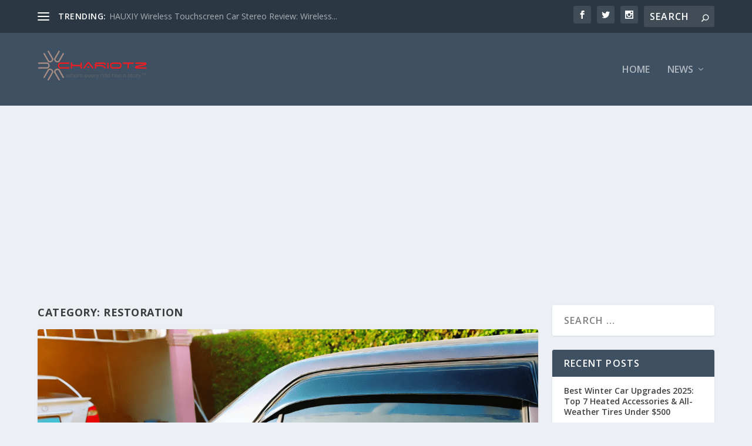

--- FILE ---
content_type: text/html; charset=utf-8
request_url: https://www.google.com/recaptcha/api2/aframe
body_size: 265
content:
<!DOCTYPE HTML><html><head><meta http-equiv="content-type" content="text/html; charset=UTF-8"></head><body><script nonce="miJm-0q0Hl4lpePg9IDQ2Q">/** Anti-fraud and anti-abuse applications only. See google.com/recaptcha */ try{var clients={'sodar':'https://pagead2.googlesyndication.com/pagead/sodar?'};window.addEventListener("message",function(a){try{if(a.source===window.parent){var b=JSON.parse(a.data);var c=clients[b['id']];if(c){var d=document.createElement('img');d.src=c+b['params']+'&rc='+(localStorage.getItem("rc::a")?sessionStorage.getItem("rc::b"):"");window.document.body.appendChild(d);sessionStorage.setItem("rc::e",parseInt(sessionStorage.getItem("rc::e")||0)+1);localStorage.setItem("rc::h",'1770002313418');}}}catch(b){}});window.parent.postMessage("_grecaptcha_ready", "*");}catch(b){}</script></body></html>